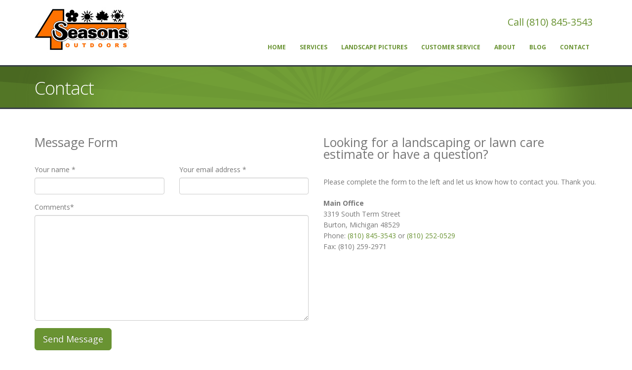

--- FILE ---
content_type: text/html; charset=UTF-8
request_url: http://4seasonsoutdoors.net/contact.php
body_size: 3991
content:
<!DOCTYPE html>
<html>
	<head>
		<!-- Basic -->
		<meta charset="utf-8">
		<title>Contact 4 Seasons Outdoors</title>
		<meta name="title" content="Contact 4 Seasons Outdoors" />	
		<meta name="description" content="Contact 4 Seasons Outdoors for landscaping and lawn services in Genesee, Oakland and Livingston Counties in Michigan.">

		<!-- Mobile Metas -->
		<meta name="viewport" content="width=device-width, initial-scale=1.0">

		<!-- Web Fonts  -->
		<link href="http://fonts.googleapis.com/css?family=Open+Sans:300,400,600,700,800%7CShadows+Into+Light" rel="stylesheet" type="text/css">

		<!-- Vendor CSS -->
		<link rel="stylesheet" href="vendor/bootstrap/bootstrap.css">
		<link rel="stylesheet" href="vendor/fontawesome/css/font-awesome.css">
		<link rel="stylesheet" href="vendor/owlcarousel/owl.carousel.min.css" media="screen">
		<link rel="stylesheet" href="vendor/owlcarousel/owl.theme.default.min.css" media="screen">
		<link rel="stylesheet" href="vendor/magnific-popup/magnific-popup.css" media="screen">

		<!-- Theme CSS -->
		<link rel="stylesheet" href="css/theme.css">
		<link rel="stylesheet" href="css/theme-elements.css">
		<link rel="stylesheet" href="css/theme-animate.css">

		<!-- Current Page CSS -->

		<!-- Skin CSS -->
		<link rel="stylesheet" href="css/skins/green.css">

		<!-- Theme Custom CSS -->
		<link rel="stylesheet" href="css/custom.css">

		<!-- Head Libs -->
		<script src="vendor/modernizr/modernizr.js"></script>

		<!--[if IE]>
			<link rel="stylesheet" href="css/ie.css">
		<![endif]-->

		<!--[if lte IE 8]>
			<script src="vendor/respond/respond.js"></script>
			<script src="vendor/excanvas/excanvas.js"></script>
		<![endif]-->

		<script type="text/javascript" src="http://maps.google.com/maps/api/js?sensor=false"></script>
		<script type="text/javascript">
		  var directionDisplay;
		  var directionsService = new google.maps.DirectionsService();
		  var map;

		  function initialize() {
			directionsDisplay = new google.maps.DirectionsRenderer();
			var chicago = new google.maps.LatLng(42.980164,-83.641250);
			var myOptions = {
			  zoom:13,
			  mapTypeId: google.maps.MapTypeId.ROADMAP,
			  center: chicago
			}

			map = new google.maps.Map(document.getElementById("map_canvas"), myOptions);

				var marker = new google.maps.Marker({
				position: chicago, 
				map: map,
				title:"4 Seasons Outdoors"
			});

			directionsDisplay.setMap(map);
			directionsDisplay.setPanel(document.getElementById("directionsPanel"));

		  }

		  function calcRoute() {
			var start = document.getElementById("start").value;
			var end = document.getElementById("end").value;
			var request = {

				origin:start, 
				destination:end,
				travelMode: google.maps.DirectionsTravelMode.DRIVING

			};

			directionsService.route(request, function(response, status) {
			  if (status == google.maps.DirectionsStatus.OK) {
				directionsDisplay.setDirections(response);
			  }
			});
		  }
		</script>
	</head>
	<body onload="initialize()">
		<div class="body">
					<header id="header">
				<div class="container">
					<p class="logo">
						<a href="index.php">
							<img  width="191" height="100" src="http://4seasonsoutdoors.net/img/4-seasons-outdoors-logo.jpg" alt="4 Seasons Outdoors Grand Blanc Michigan Landscaping Company" />
						</a>
					</p>
				<!-- BEGIN TOP RIGHT -->
					<div class="hright">
						<p>Call <nobr><a href="tel:1-810-845-3543">(810) 845-3543</a></nobr></p>
					</div>

				<!-- END TOP RIGHT -->

				<!-- MENU LINKS BUTTON SHOWS ON SOME TABLETS AND PHONES -->
					<button class="btn btn-responsive-nav btn-inverse" data-toggle="collapse" data-target=".nav-main-collapse">
						<i class="icon">Main Menu</i>
					</button>
				</div>
				<!-- END MENU LINKS BUTTON -->

				<!-- MAIN MENU -->
				<div class="navbar-collapse nav-main-collapse collapse">
					<div class="container">
						<nav class="nav-main">
							<ul class="nav nav-pills nav-main" id="mainMenu">
								<li>
									<a href="index.php">Home</a>
								</li>								
								<li class="dropdown">
									<a href="#">Services</a>
									<ul class="dropdown-menu">
                            			<li><a href="michigan-landscaping.php">Landscaping</a></li>
                            			<li><a href="lawn-services.php">Lawn Care</a></li>
                            			<li><a href="pavers-concrete-landscape-rocks.php">Pavers, Concrete, Landscaping Rocks &amp; Wood</a></li>
                            			<li><a href="trees.php">Trees</a></li>
                            			<li><a href="sprinklers.php">Sprinklers</a></li>
                            			<li><a href="landscape-clean-up-maintenance.php">Clean-Up &amp; Maintenance</a></li>
                            			<li><a href="michigan-landscape-lighting.php">Landscape Lighting</a></li>
                            			<li><a href="holiday-lighting.php">Holiday Lighting</a></li>
                            			<li><a href="snow-plowing.php">Snow Plowing</a></li>
                            			<li><a href="erosion-control.php">Erosion Control</a></li>
                            			<li><a href="commercial-landscaping.php">Commercial Landscaping</a></li>
									</ul>
								</li>
                    			<li>
                    				<a href="michigan-landscape-pictures.php">Landscape Pictures</a>
                    			</li>
								<li class="dropdown">
									<a href="#">Customer Service</a>
									<ul class="dropdown-menu">
                            			<li><a href="specials.php">Specials</a></li>
                            			<li><a href="faq.php">FAQ's</a></li>
                            			<li><a href="payment.php">Payments</a></li>
									</ul>
								</li>
                    			<li class="dropdown">
                    				<a href="#">About</a>
                        			<ul class="dropdown-menu">
                            			<li><a href="michigan-landscaping-company.php">Service Model</a></li>
                            			<li><a href="michigan-landscaping-company.php#customers">Our Customers</a></li>
                            			<li><a href="michigan-landscaping-company.php#insurance">Insurance</a></li>
                            			<li><a href="michigan-landscaping-company.php#association">Professional Affiliations</a></li>
                            			<li><a href="michigan-landscaping-company.php#michigan">Service Area</a></li>
                        			</ul>
 								<li>
 									<a href="http://4seasonsoutdoors.wordpress.com" target="_blank">Blog</a>
 								</li>
								<li class="dropdown">
									<a href="#">Contact</a>
									<ul class="dropdown-menu">
                            			<li><a href="contact.php">Phone, Address, Email</a></li>
                            			<li><a href="employment.php">Employment</a></li>
									</ul>
								</li> 								
							</ul>
						</nav>
					</div>
				</div>
				<!-- END MAIN MENU -->
			</header>

			<div role="main" class="main">
				<section class="page-top">
					<div class="container">
						<div class="row">
							<div class="col-md-12">
								<h1>Contact</h1>
							</div>
						</div>
					</div>
				</section>
				<div class="container">
					<div class="row">
						<div class="col-md-6">
							<div class="row">
								<div class="col-md-12">
									<!-- BEGIN CONTACT FORM -->
									
									<h2>Message Form</h2>
									<form action="http://4seasonsoutdoors.net/php/formtoemailpro5.php" method="post">
										<div class="row">
											<div class="form-group">
												<div class="col-md-6">
													<label>Your name *</label><br />

													<input type="text" maxlength="100" class="form-control" name="name" value="">

												</div>
												<div class="col-md-6">
													<label>Your email address *</label><br />

													<input type="text" maxlength="100" class="form-control" name="email" value="">

												</div>
											</div>
										</div>
										<div class="row">
											<div class="form-group">
												<div class="col-md-12">
													<label>Comments*</label><br />

													<textarea class="form-control" name="comments" rows="10" maxlength="5000" value=""></textarea>

												</div>
											</div>
										</div>
										<div class="row">
											<div class="col-md-12">
												<input type="submit" value="Send Message" class="btn btn-primary btn-lg" data-loading-text="Loading...">
											</div>
										</div>
									</form>
									<!-- END CONTACT FORM -->
								</div>
							</div>
						</div> <!-- end left side -->
						<div class="col-md-6"> <!-- right side -->
							<div class="row">
								<div class="col-md-12">
									<h2>Looking for a landscaping or lawn care estimate or have a question?</h2>
									<p>Please complete the form to the left and let us know how to contact you. Thank you.</p>

									<table width="100%" cellpadding="0" cellspacing="0">
										<tr>
											<td style="width:100%">
												<b>Main Office</b><br />3319 South Term Street<br />Burton, Michigan 48529<br />Phone: <a href="tel:1-810-845-3543">(810) 845-3543</a> or <a href="tel:1-810-252-0529">(810) 252-0529</a><br />Fax: (810) 259-2971<br /><br />
												<iframe src="https://www.google.com/maps/embed?pb=!1m18!1m12!1m3!1d2918.8475552590285!2d-83.64410708510349!3d42.981484803623694!2m3!1f0!2f0!3f0!3m2!1i1024!2i768!4f13.1!3m3!1m2!1s0x8823833aaaaaaaab%3A0xee8d1d0ae14a57f5!2s4-Seasons%20Outdoors!5e0!3m2!1sen!2sus!4v1645153143012!5m2!1sen!2sus" width="600" height="450" style="border:0;" allowfullscreen="" loading="lazy"></iframe>
											</td>
										</tr>
									</table>
								</div>
							</div>
						</div>
					</div>
				</div>
			</div>
					<footer id="footer" class="color">
				<div class="container">
					<div class="row">
						<div class="col-md-3">
							<h4>Payment Options</h4>
							<img src="img/credit-cards.jpg" alt="credit cards" class="last" /><br/><br/>
							<h4>Get Social</h4>
							<a href="https://www.facebook.com/pages/4-Seasons-Outdoors/573552862664721" target="_blank"><img src="img/fb.png" width="150" height="46" alt="Like Us On Facebook" /></a>
						</div>
						<div class="col-md-3">
							<h4>Service Areas</h4>
							<p>
								<a href="http://4seasonsoutdoors.net/michigan-landscaping-company.php#michigan" target="_blank">Genesee County</a><br/>
								Oakland County<br/>
								Livingston County
							</p>
						</div>
						<div class="col-md-3">
							<div class="contact-details">
								<h4>Locations</h4>
								<p>
									3319 South Term Street<br />Burton, Michigan 48529<br/><br/>
									208 W. Highland Rd. Ste 102<br />Highland, Michigan 48357
								</p>
							</div>
						</div>
						<div class="col-md-3">
							<h4>Contact</h4>
								<p>
									<strong>Phone:</strong> <a href="tel:1-810-845-3543">(810) 845-3543</a><br/>
									<strong>Estimates:</strong> <a href="tel:1-810-252-0529">(810) 252-0529</a><br/>
									<strong>Fax:</strong> (810) 259-2971<br />
									<a href="http://4seasonsoutdoors.net/contact.php"><strong>Contact Us</strong></a><br /><br/>
								</p>
						</div>
					</div>
				</div>
				<div class="footer-copyright">
					<div class="container">
						<div class="row">							
							<div class="col-md-6">
								<p>Copyright 2011-2022. All Rights Reserved. <nobr>4 Seasons Outdoors LLC</nobr><br />
								<a href="https://lapeerwebsitedesign.com" target="_blank">MODIFIED WITH ❤ BY LAPEER WEBSITE DESIGN</a></p>
		   					</div>
							<div class="col-md-6">
								<nav id="sub-menu">
									<ul>
										<li><a href="index.php">Home</a></li>
										<li><a href="contact.php">Contact</a></li>
										<li><a href="sitemap.php">Site Map</a></li> 
		   								<li><a href="privacy.php">Privacy &amp; Terms of Use</a></li>
									</ul>
								</nav>
							</div>
						</div>
					</div>
				</div>
			</footer>

</div>
		<!-- Vendor -->
		<script src="vendor/jquery/jquery.js"></script>
		<script src="vendor/jquery.appear/jquery.appear.js"></script>
		<script src="vendor/jquery.easing/jquery.easing.js"></script>
		<script src="vendor/jquery-cookie/jquery-cookie.js"></script>
		<script src="vendor/bootstrap/bootstrap.js"></script>
		<script src="vendor/common/common.js"></script>
		<script src="vendor/jquery.validation/jquery.validation.js"></script>
		<script src="vendor/jquery.stellar/jquery.stellar.js"></script>
		<script src="vendor/isotope/jquery.isotope.js"></script>
		<script src="vendor/owlcarousel/owl.carousel.js"></script>
		<script src="vendor/magnific-popup/jquery.magnific-popup.js"></script>

		<!-- Theme Base, Components and Settings -->
		<script src="js/theme.js"></script>

		<!-- Specific Page Vendor and Views -->
		<script src="vendor/rs-plugin/js/jquery.themepunch.tools.min.js"></script>
		<script src="vendor/rs-plugin/js/jquery.themepunch.revolution.min.js"></script>

		<!-- Theme Custom -->
		<script src="js/custom.js"></script>

		<!-- Theme Initialization Files -->
		<script src="js/theme.init.js"></script>

		<script type="text/javascript">
			var _gaq = _gaq || [];
			_gaq.push(['_setAccount', 'UA-48929202-1']);
			_gaq.push(['_trackPageview']);

			(function() {
			var ga = document.createElement('script'); ga.type = 'text/javascript'; ga.async = true;
			ga.src = ('https:' == document.location.protocol ? 'https://ssl' : 'http://www') + '.google-analytics.com/ga.js';
			var s = document.getElementsByTagName('script')[0]; s.parentNode.insertBefore(ga, s);
			})();
		</script>
	</body>
</html>





--- FILE ---
content_type: text/css
request_url: http://4seasonsoutdoors.net/css/skins/green.css
body_size: 1417
content:
h3,
h4,
h5 {
	color: #699332;
}

a {
	color: #699332;
}

a:hover {
	color: #90c14f;
}

a:active {
	color: #75a339;
}

.alternative-font {
	color: #699332;
}

p.drop-caps:first-child:first-letter {
	color: #699332;
}

p.drop-caps.secundary:first-child:first-letter {
	background-color: #699332;
}

ul.nav-pills > li.active > a {
	background-color: #699332;
}

ul.nav-pills > li.active > a:hover,
ul.nav-pills > li.active > a:focus {
	background-color: #699332;
}

.sort-source-wrapper .nav > li.active > a {
	color: #699332;
}

.sort-source-wrapper .nav > li.active > a:hover,
.sort-source-wrapper .nav > li.active > a:focus {
	color: #699332;
}

.pagination > li > a,
.pagination > li > span,
.pagination > li > a:hover,
.pagination > li > span:hover,
.pagination > li > a:focus,
.pagination > li > span:focus {
	color: #699332;
}

.pagination > .active > a,
.pagination > .active > span,
.pagination > .active > a:hover,
.pagination > .active > span:hover,
.pagination > .active > a:focus,
.pagination > .active > span:focus {
	background-color: #699332;
	border-color: #699332;
}

body.dark .pagination > li > a,
body.dark .pagination > li > span,
body.dark .pagination > li > a:hover,
body.dark .pagination > li > span:hover,
body.dark .pagination > li > a:focus,
body.dark .pagination > li > span:focus {
	color: #699332;
}

body.dark .pagination > .active > a,
body.dark .pagination > .active > span,
body.dark .pagination > .active > a:hover,
body.dark .pagination > .active > span:hover,
body.dark .pagination > .active > a:focus,
body.dark .pagination > .active > span:focus {
	background-color: #699332;
	border-color: #699332;
}

.btn-primary,
.pagination > .active > a,
body.dark .pagination > .active > a {
	border-color: #699332 !important;
	color: #ffffff;
	text-shadow: 0 -1px 0 rgba(0, 0, 0, 0.25);
	background-color: #699332;
	border-color: #699332;
}

.btn-primary:hover,
.pagination > .active > a:hover,
body.dark .pagination > .active > a:hover {
	border-color: #90c14f;
	background-color: #90c14f;
}

.btn-primary:active,
.pagination > .active > a:active,
body.dark .pagination > .active > a:active,
.btn-primary:focus,
.pagination > .active > a:focus,
body.dark .pagination > .active > a:focus {
	border-color: #75a339;
	background-color: #75a339;
}

.progress-bar-primary {
	background-color: #699332;
}

section.highlight {
	background-color: #699332 !important;
	border-color: #75a339 !important;
}

section.page-top h2 {
	border-bottom-color: #699332;
}

section.toggle label {
	color: #699332;
	border-left-color: #699332;
}

section.toggle.active > label {
	background-color: #699332;
	border-color: #699332;
	color: #FFF;
}

section.page-top.custom-product {
	background-color: #75a339;
	border-top-color: #7eae3d;
}

.feature-box .feature-box-icon {
	background-color: #699332;
}

.feature-box.secundary .feature-box-icon i.fa {
	color: #699332;
}

.thumb-info .thumb-info-type {
	background-color: #699332;
}

.thumb-info .thumb-info-action-icon {
	background-color: #699332;
}

.thumb-info-social-icons a {
	background-color: #699332;
}

.thumbnail .zoom {
	background-color: #699332;
}

.img-thumbnail .zoom {
	background-color: #699332;
}

.inverted {
	background-color: #699332;
}

.tabs ul.nav-tabs a,
.tabs ul.nav-tabs a:hover {
	color: #699332;
}

.tabs ul.nav-tabs a:hover,
.tabs ul.nav-tabs a:focus {
	border-top-color: #699332;
}

.tabs ul.nav-tabs li.active a {
	border-top-color: #699332;
	color: #699332;
}

.tabs ul.nav-tabs.nav-justified a:hover,
.tabs ul.nav-tabs.nav-justified a:focus {
	border-top-color: #699332;
}

.tabs.tabs-bottom ul.nav-tabs li a:hover,
.tabs.tabs-bottom ul.nav-tabs li.active a,
.tabs.tabs-bottom ul.nav-tabs li.active a:hover,
.tabs.tabs-bottom ul.nav-tabs li.active a:focus {
	border-bottom-color: #699332;
}

.tabs.tabs-vertical.tabs-left ul.nav-tabs li a:hover,
.tabs.tabs-vertical.tabs-left ul.nav-tabs li.active a,
.tabs.tabs-vertical.tabs-left ul.nav-tabs li.active a:hover,
.tabs.tabs-vertical.tabs-left ul.nav-tabs li.active a:focus {
	border-left-color: #699332;
}

.tabs.tabs-vertical.tabs-right ul.nav-tabs li a:hover,
.tabs.tabs-vertical.tabs-right ul.nav-tabs li.active a,
.tabs.tabs-vertical.tabs-right ul.nav-tabs li.active a:hover,
.tabs.tabs-vertical.tabs-right ul.nav-tabs li.active a:focus {
	border-right-color: #699332;
}

ul.list.icons li i {
	color: #699332;
}

i.icon-featured {
	background-color: #699332;
}

.parallax blockquote i.fa-quote-left {
	color: #699332;
}

section.video blockquote i.fa-quote-left {
	color: #699332;
}

.panel-group .panel-heading a {
	color: #699332;
}

.panel-group.secundary .panel-heading {
	background-color: #699332 !important;
}

#header nav ul.nav-main ul.dropdown-menu,
#header nav ul.nav-main li.dropdown.open .dropdown-toggle,
#header nav ul.nav-main li.active a,
#header nav ul.nav-main li > a:hover,
#header nav ul.nav-main li.dropdown:hover a {
	color: #FFF;
	background-color: #699332 !important;
}

#header nav ul.nav-main ul.dropdown-menu li:hover > a {
	background-color: #9bc861 !important;
}

#header nav ul.nav-main ul.dropdown-menu {
	color: #ffffff;
	text-shadow: 0 -1px 0 rgba(0, 0, 0, 0.25);
	background-color: #699332;
	border-color: #699332;
}

#header nav ul.nav-main ul.dropdown-menu:hover {
	border-color: #90c14f;
	background-color: #90c14f;
}

#header nav ul.nav-main ul.dropdown-menu:active,
#header nav ul.nav-main ul.dropdown-menu:focus {
	border-color: #75a339;
	background-color: #75a339;
}

#header nav ul.nav-main li.dropdown:hover ul.dropdown-menu li > a {
	background: none !important;
}

#header nav ul.nav-main li.dropdown:hover ul.dropdown-menu li > a:hover {
	background: #90c14f !important;
}

#header.single-menu nav ul.nav-main li.active > a {
	border-top: 5px solid #699332;
}

#header.darken-top-border {
	border-top: 5px solid #75a339 !important;
}

#header.colored .header-top {
	background-color: #699332;
}

#header.colored .header-top ul.nav-top li a:hover {
	background-color: #90c14f !important;
}

#header.flat-menu nav ul.nav-main li > a,
#header.flat-menu nav ul.nav-main li.active > a {
	color: #666;
}

#header.flat-menu nav ul.nav-main li.active > a {
	color: #699332;
	background-color: transparent !important;
}

#header.flat-menu nav ul.nav-main li > a:hover,
#header.flat-menu nav ul.nav-main li.dropdown:hover a {
	color: #FFF;
	background-color: #699332 !important;
}

#header nav.mega-menu ul.nav-main li.mega-menu-item ul.dropdown-menu {
	border-top-color: #699332;
}

blockquote.testimonial {
	background: #90c14f;
}

.testimonial-arrow-down {
	border-top-color: #90c14f;
}

.featured-box-secundary i.icon-featured {
	background-color: #699332;
}

.featured-box-secundary h4 {
	color: #699332;
}

.featured-box-secundary .box-content {
	border-top-color: #699332;
}

.pricing-table .most-popular {
	border-color: #699332;
}

.pricing-table .most-popular h3 {
	background-color: #699332;
}

section.timeline .timeline-box.left:before,
section.timeline .timeline-box.right:before {
	background: #699332;
	box-shadow: 0 0 0 3px #ffffff, 0 0 0 6px #699332;
}

ul.history li .featured-box .box-content {
	border-top-color: #699332;
}

.recent-posts .date .month,
article.post .post-date .month {
	background-color: #699332;
}

.recent-posts .date .day,
article.post .post-date .day {
	color: #699332;
}

.slider .tp-bannertimer {
	background-color: #699332;
}

.home-intro p em {
	color: #9bc861;
}

.home-concept strong {
	color: #699332;
}

.shop ul.products li.product .onsale {
	background-color: #699332;
	border-bottom-color: #6d9835;
}

.shop .star-rating span,
.shop .cart-totals tr.total .amount {
	color: #699332;
}

#footer .footer-ribbon {
	background: #699332;
}

#footer .footer-ribbon:before {
	border-right-color: #5a7d2c;
}

html.boxed .body {
	border-top-color: #699332;
}


--- FILE ---
content_type: text/css
request_url: http://4seasonsoutdoors.net/css/custom.css
body_size: 1235
content:
/* Add here all your CSS customizations */
.page-top {
	background-color: #699332;
	background-image:url('../img/green-sunburst.png');
	background-position: center bottom;
	background-repeat: no-repeat;
	border-bottom: 3px solid #384045;
	border-top: 3px solid #384045;
}
.page-top h1 {
  border-bottom: none;
}
.page-top p {
	color: #fff;
	font-size: 1.2em;
	font-style: italic;
	font-weight: 200;
	margin: 0 0 -25px;
	text-align: right;
  	line-height: 46px;}

.home-intro {
	text-align: center;
	margin-bottom: 40px;
  	background-color: #384045;
}
.home-intro h1 {
color: #fff;
margin-bottom: 0;
}
.hright {
	float: right;
	margin-right: 10px;
}
.hright p {
	margin-top: 25px;
	font-size: 20px;
	color: #699332	
}
.hright ul li {
	position: relative;
	display: inline;
	color: #fff;
	padding-left: 10px;
	font-size: 18px;
}
.hright ul li a {
	color: #fff;
	font-weight: normal;

}
#header nav ul.nav-main {
	margin-right: 0;
}
h2 {
	color: #777777;
	font-size: 1.8em;
	font-weight: 400;
	letter-spacing: normal;
	line-height: 24px;
	margin-bottom: 33px;
	text-transform: none;
	margin-top: 20px;
}
.home-intro h2 {
	color: #fff;
	line-height: 36px;
	margin-bottom: 10px
}
h3 {
	color: #699332;
	font-size: 1.4em;
	font-weight: 400;
	letter-spacing: normal;
	line-height: 27px;
	margin: 0 0 14px 0;
}
.featured-box {
	text-align: left;
}
.featured-box .box-content {
	padding: 20px 20px 10px 20px;
	height: 250px;
}
.homebox {
	height: 150px;
	margin-bottom: 10px;
}
#footer {
	padding-top: 20px;
	font-size: 1em;
}
#footer li {
	list-style-type: none;
	color: #fff;
}
#footer ul {
	padding-left: 0
}
#footer .footer-copyright p {
	color: #fff;
}
#footer .footer-copyright {
	margin-top: 0px
}
.last {margin-top: 20px}
#footer.color {
  background: #699332;
  border-top-color: #699332;
}
#footer.color .footer-copyright {
  background: #384045;
  border-top-color: #384045;
}
.help {
	margin-bottom: 20px
}
ul.checklist {
  list-style: none;
}
ul.checklist li {
	background: url('../img/icons/icon-check.png') no-repeat left top;
  padding-left: 30px;
  line-height: 20px;
  margin-bottom: 6px;
}
.tree {
	text-align: center;
	color: #fff!important;
	background-color: #699332;
}
.photo {
	margin-top: 10px;
	text-align: center;
}
.thumb-info .thumb-info-action {
  background: rgba(36, 27, 28, 0.2);
}
.coupon {
  border: 3px #699332 dashed;
  padding-left: 10px;
  padding-top: 10px;
  margin-top: 10px;
}
form ol.forms {
  list-style: none;
  margin: 0;
  padding: 0px;
  width: 100%;
}
form ol.forms li.screenReader {
  height: 1px;
  margin-bottom: 0;
}
.screenReader {
  left: -9999px;
  position: absolute;
  top: -9999px;
}
/* Responsive */
@media (max-width: 991px) {
.page-top {
  padding: 10px 0 20px 0;
}
.details {
	float: left;
}
#footer .footer-copyright nav {
	float: left;
}
.featured-box .box-content {
	height: auto;
}
.homebox {
	height: auto;
	margin-bottom: 10px;
}
.home-intro h2 {
	font-size: 1.2em;
	line-height: 24px;
	margin-bottom: 10px
}
.home-intro h1 {
	font-size: 1.8em;
	line-height: 30px;
}
.couple {
	margin-top: 20px;
}
.line {
	display: none;
}
.ad {
	display: none;
}
.hright p {
	margin-top: 5px;
	font-size: 18px;
}
.page-top h1 {
  min-height: 37px;
  font-size: 1.8em;
  line-height: 46px;
}
}

@media (max-width: 1200px) and (min-width: 767px){
.arrow.hlb  {
	display: none
}
}

@media (max-width: 479px) {
	#header nav ul.nav-top, #header .header-top {
		display: block;
		float: left;
	}
	#header .logo img {
  	max-width: 120px;
  	margin-right: 10px;
  	}
  	.hright p {
	margin-top: 5px;
	font-size: 16px;
}

}

@media (max-width: 600px) {
	/* Header */
	#header nav ul.nav-top li {
		display:block;
	}

}
@media only screen 
and (min-device-width: 240px)
and (max-width: 620px) {
.hright p{
	float: right;
	margin-top: 0px;
	font-size: 14px!important;
}
}

--- FILE ---
content_type: text/javascript
request_url: http://4seasonsoutdoors.net/js/custom.js
body_size: 977
content:
// Add here all your JS customizations
theme.StickyMenu.initialize = function() {};
// Revolution Slider
(function(theme, $) {

	theme = theme || {};

	var instanceName = '__revolution';

	var PluginRevolutionSlider = function($el, opts) {
		return this.initialize($el, opts);
	};

	PluginRevolutionSlider.defaults = {
		dottedOverlay: 'none',
		delay: 4000,
		startwidth: 1170,
		startheight: 350,
		hideThumbs: 200,

		thumbWidth: 100,
		thumbHeight: 50,
		thumbAmount: 3,

		navigationType: 'none',
		navigationArrows: 'solo',
		navigationStyle: 'round',

		touchenabled: 'on',
		onHoverStop: 'on',

		swipe_velocity: 0.7,
		swipe_min_touches: 1,
		swipe_max_touches: 1,
		drag_block_vertical: false,

		keyboardNavigation: 'on',

		navigationHAlign: 'center',
		navigationVAlign: 'bottom',
		navigationHOffset: 0,
		navigationVOffset: 20,

		soloArrowLeftHalign: 'left',
		soloArrowLeftValign: 'center',
		soloArrowLeftHOffset: 20,
		soloArrowLeftVOffset: 0,

		soloArrowRightHalign: 'right',
		soloArrowRightValign: 'center',
		soloArrowRightHOffset: 20,
		soloArrowRightVOffset: 0,

		shadow: 0,
		fullWidth: 'on',
		fullScreen: 'off',

		spinner: 'spinner0',

		stopLoop: 'off',
		stopAfterLoops: -1,
		stopAtSlide: -1,

		shuffle: 'off',

		autoHeight: 'off',
		forceFullWidth: 'off',

		hideThumbsOnMobile: 'off',
		hideNavDelayOnMobile: 1500,
		hideBulletsOnMobile: 'off',
		hideArrowsOnMobile: 'off',
		hideThumbsUnderResolution: 0,

		hideSliderAtLimit: 0,
		hideCaptionAtLimit: 0,
		hideAllCaptionAtLilmit: 0,
		startWithSlide: 0
	};

	PluginRevolutionSlider.prototype = {
		initialize: function($el, opts) {
			if ($el.data(instanceName)) {
				return this;
			}

			this.$el = $el;

			this
				.setData()
				.setOptions(opts)
				.build();

			return this;
		},

		setData: function() {
			this.$el.data(instanceName, this);

			return this;
		},

		setOptions: function(opts) {
			this.options = $.extend(true, {}, PluginRevolutionSlider.defaults, opts, {
				wrapper: this.$el
			});

			return this;
		},

		build: function() {
			if (!($.isFunction($.fn.revolution))) {
				return this;
			}

			this.options.wrapper.revolution(this.options);

			return this;
		}
	};
		// expose to scope
	$.extend(theme, {
		PluginRevolutionSlider: PluginRevolutionSlider
	});

	// jquery plugin
	$.fn.themePluginRevolutionSlider = function(opts) {
		return this.map(function() {
			var $this = $(this);

			if ($this.data(instanceName)) {
				return $this.data(instanceName);
			} else {
				return new PluginRevolutionSlider($this, opts);
			}

		});
	}

}).apply(this, [window.theme, jQuery]);

